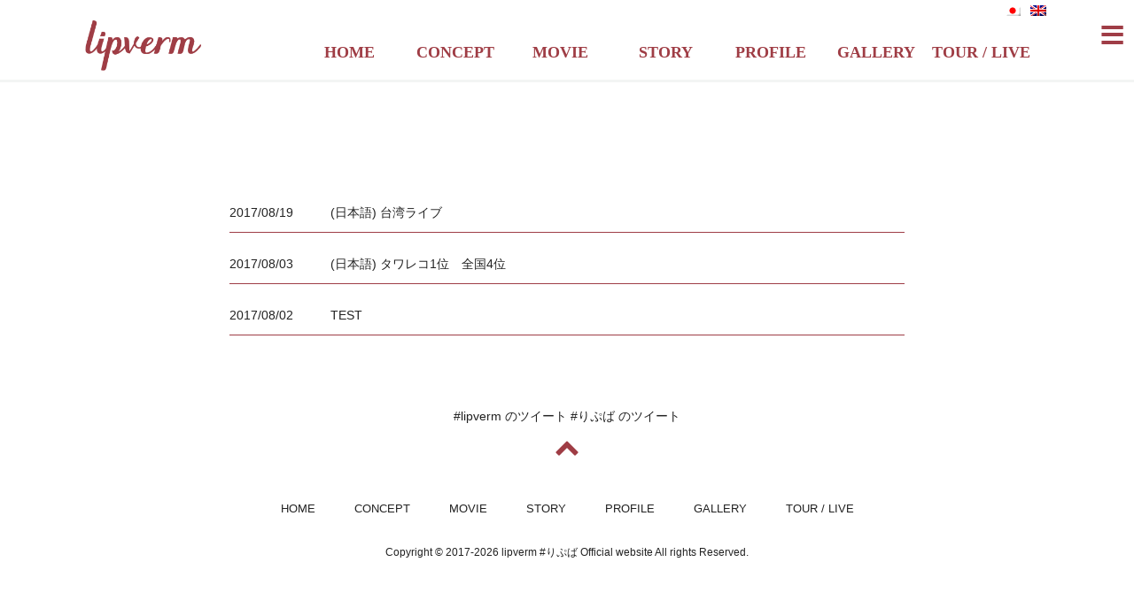

--- FILE ---
content_type: text/html; charset=UTF-8
request_url: https://lipverm.com/en/category/live/
body_size: 40436
content:
<!DOCTYPE html>
<html dir="ltr" lang="en-US">
<head>
<meta charset="UTF-8">
<meta name="viewport" content="width=device-width, user-scalable=yes, maximum-scale=1.0, minimum-scale=1.0">

  
  <title>| lipverm #りぷば Official website</title>

		<!-- All in One SEO 4.9.1.1 - aioseo.com -->
	<meta name="robots" content="max-snippet:-1, max-image-preview:large, max-video-preview:-1" />
	<meta name="google-site-verification" content="72_npH2a5FYLt_W85qXsibhRRyPRKX4xG_oMs0GkuZc" />
	<link rel="canonical" href="https://lipverm.com/en/category/live/" />
	<meta name="generator" content="All in One SEO (AIOSEO) 4.9.1.1" />
		<script type="application/ld+json" class="aioseo-schema">
			{"@context":"https:\/\/schema.org","@graph":[{"@type":"BreadcrumbList","@id":"https:\/\/lipverm.com\/en\/category\/live\/#breadcrumblist","itemListElement":[{"@type":"ListItem","@id":"https:\/\/lipverm.com\/en#listItem","position":1,"name":"\u30db\u30fc\u30e0","item":"https:\/\/lipverm.com\/en"},{"@type":"ListItem","@id":"https:\/\/lipverm.com\/en\/category\/live\/#listItem","position":2,"previousItem":{"@type":"ListItem","@id":"https:\/\/lipverm.com\/en#listItem","name":"\u30db\u30fc\u30e0"}}]},{"@type":"CollectionPage","@id":"https:\/\/lipverm.com\/en\/category\/live\/#collectionpage","url":"https:\/\/lipverm.com\/en\/category\/live\/","name":"| lipverm #\u308a\u3077\u3070 Official website","inLanguage":"en-US","isPartOf":{"@id":"https:\/\/lipverm.com\/en\/#website"},"breadcrumb":{"@id":"https:\/\/lipverm.com\/en\/category\/live\/#breadcrumblist"}},{"@type":"Organization","@id":"https:\/\/lipverm.com\/en\/#organization","name":"lipverm #\u308a\u3077\u3070 Official website","description":"\u30dc\u30fc\u30ab\u30eb\u300c \u306a\u304a \u300d\u30ae\u30bf\u30fc\u300c \u3061\u3083\u30fc\u3061\u3083\u3093 \u300d\u304b\u3089\u306a\u308b\u30ac\u30fc\u30eb\u30ba\u30e6\u30cb\u30c3\u30c8\u3002 \u5973\u5b50\u4e2d\u9ad8\u751f\u306e\u300c \u306a\u308a\u305f\u3044\uff01\u300d\u3092\u76ee\u6307\u3057\u3001\u6771\u4eac\u90fd\u5185\u3092\u4e2d\u5fc3\u306b\u97f3\u697d\u6d3b\u52d5\u4e2dJust another WordPress site","url":"https:\/\/lipverm.com\/en\/"},{"@type":"WebSite","@id":"https:\/\/lipverm.com\/en\/#website","url":"https:\/\/lipverm.com\/en\/","name":"lipverm #\u308a\u3077\u3070 Official websitelipverm","description":"\u30dc\u30fc\u30ab\u30eb\u300c \u306a\u304a \u300d\u30ae\u30bf\u30fc\u300c \u3061\u3083\u30fc\u3061\u3083\u3093 \u300d\u304b\u3089\u306a\u308b\u30ac\u30fc\u30eb\u30ba\u30e6\u30cb\u30c3\u30c8\u3002 \u5973\u5b50\u4e2d\u9ad8\u751f\u306e\u300c \u306a\u308a\u305f\u3044\uff01\u300d\u3092\u76ee\u6307\u3057\u3001\u6771\u4eac\u90fd\u5185\u3092\u4e2d\u5fc3\u306b\u97f3\u697d\u6d3b\u52d5\u4e2dJust another WordPress site","inLanguage":"en-US","publisher":{"@id":"https:\/\/lipverm.com\/en\/#organization"}}]}
		</script>
		<!-- All in One SEO -->

<link rel="alternate" type="application/rss+xml" title="lipverm #りぷば Official website &raquo;  Category Feed" href="https://lipverm.com/en/category/live/feed/" />
<style id='wp-img-auto-sizes-contain-inline-css' type='text/css'>
img:is([sizes=auto i],[sizes^="auto," i]){contain-intrinsic-size:3000px 1500px}
/*# sourceURL=wp-img-auto-sizes-contain-inline-css */
</style>
<style id='wp-emoji-styles-inline-css' type='text/css'>

	img.wp-smiley, img.emoji {
		display: inline !important;
		border: none !important;
		box-shadow: none !important;
		height: 1em !important;
		width: 1em !important;
		margin: 0 0.07em !important;
		vertical-align: -0.1em !important;
		background: none !important;
		padding: 0 !important;
	}
/*# sourceURL=wp-emoji-styles-inline-css */
</style>
<style id='wp-block-library-inline-css' type='text/css'>
:root{--wp-block-synced-color:#7a00df;--wp-block-synced-color--rgb:122,0,223;--wp-bound-block-color:var(--wp-block-synced-color);--wp-editor-canvas-background:#ddd;--wp-admin-theme-color:#007cba;--wp-admin-theme-color--rgb:0,124,186;--wp-admin-theme-color-darker-10:#006ba1;--wp-admin-theme-color-darker-10--rgb:0,107,160.5;--wp-admin-theme-color-darker-20:#005a87;--wp-admin-theme-color-darker-20--rgb:0,90,135;--wp-admin-border-width-focus:2px}@media (min-resolution:192dpi){:root{--wp-admin-border-width-focus:1.5px}}.wp-element-button{cursor:pointer}:root .has-very-light-gray-background-color{background-color:#eee}:root .has-very-dark-gray-background-color{background-color:#313131}:root .has-very-light-gray-color{color:#eee}:root .has-very-dark-gray-color{color:#313131}:root .has-vivid-green-cyan-to-vivid-cyan-blue-gradient-background{background:linear-gradient(135deg,#00d084,#0693e3)}:root .has-purple-crush-gradient-background{background:linear-gradient(135deg,#34e2e4,#4721fb 50%,#ab1dfe)}:root .has-hazy-dawn-gradient-background{background:linear-gradient(135deg,#faaca8,#dad0ec)}:root .has-subdued-olive-gradient-background{background:linear-gradient(135deg,#fafae1,#67a671)}:root .has-atomic-cream-gradient-background{background:linear-gradient(135deg,#fdd79a,#004a59)}:root .has-nightshade-gradient-background{background:linear-gradient(135deg,#330968,#31cdcf)}:root .has-midnight-gradient-background{background:linear-gradient(135deg,#020381,#2874fc)}:root{--wp--preset--font-size--normal:16px;--wp--preset--font-size--huge:42px}.has-regular-font-size{font-size:1em}.has-larger-font-size{font-size:2.625em}.has-normal-font-size{font-size:var(--wp--preset--font-size--normal)}.has-huge-font-size{font-size:var(--wp--preset--font-size--huge)}.has-text-align-center{text-align:center}.has-text-align-left{text-align:left}.has-text-align-right{text-align:right}.has-fit-text{white-space:nowrap!important}#end-resizable-editor-section{display:none}.aligncenter{clear:both}.items-justified-left{justify-content:flex-start}.items-justified-center{justify-content:center}.items-justified-right{justify-content:flex-end}.items-justified-space-between{justify-content:space-between}.screen-reader-text{border:0;clip-path:inset(50%);height:1px;margin:-1px;overflow:hidden;padding:0;position:absolute;width:1px;word-wrap:normal!important}.screen-reader-text:focus{background-color:#ddd;clip-path:none;color:#444;display:block;font-size:1em;height:auto;left:5px;line-height:normal;padding:15px 23px 14px;text-decoration:none;top:5px;width:auto;z-index:100000}html :where(.has-border-color){border-style:solid}html :where([style*=border-top-color]){border-top-style:solid}html :where([style*=border-right-color]){border-right-style:solid}html :where([style*=border-bottom-color]){border-bottom-style:solid}html :where([style*=border-left-color]){border-left-style:solid}html :where([style*=border-width]){border-style:solid}html :where([style*=border-top-width]){border-top-style:solid}html :where([style*=border-right-width]){border-right-style:solid}html :where([style*=border-bottom-width]){border-bottom-style:solid}html :where([style*=border-left-width]){border-left-style:solid}html :where(img[class*=wp-image-]){height:auto;max-width:100%}:where(figure){margin:0 0 1em}html :where(.is-position-sticky){--wp-admin--admin-bar--position-offset:var(--wp-admin--admin-bar--height,0px)}@media screen and (max-width:600px){html :where(.is-position-sticky){--wp-admin--admin-bar--position-offset:0px}}

/*# sourceURL=wp-block-library-inline-css */
</style><style id='global-styles-inline-css' type='text/css'>
:root{--wp--preset--aspect-ratio--square: 1;--wp--preset--aspect-ratio--4-3: 4/3;--wp--preset--aspect-ratio--3-4: 3/4;--wp--preset--aspect-ratio--3-2: 3/2;--wp--preset--aspect-ratio--2-3: 2/3;--wp--preset--aspect-ratio--16-9: 16/9;--wp--preset--aspect-ratio--9-16: 9/16;--wp--preset--color--black: #000000;--wp--preset--color--cyan-bluish-gray: #abb8c3;--wp--preset--color--white: #ffffff;--wp--preset--color--pale-pink: #f78da7;--wp--preset--color--vivid-red: #cf2e2e;--wp--preset--color--luminous-vivid-orange: #ff6900;--wp--preset--color--luminous-vivid-amber: #fcb900;--wp--preset--color--light-green-cyan: #7bdcb5;--wp--preset--color--vivid-green-cyan: #00d084;--wp--preset--color--pale-cyan-blue: #8ed1fc;--wp--preset--color--vivid-cyan-blue: #0693e3;--wp--preset--color--vivid-purple: #9b51e0;--wp--preset--gradient--vivid-cyan-blue-to-vivid-purple: linear-gradient(135deg,rgb(6,147,227) 0%,rgb(155,81,224) 100%);--wp--preset--gradient--light-green-cyan-to-vivid-green-cyan: linear-gradient(135deg,rgb(122,220,180) 0%,rgb(0,208,130) 100%);--wp--preset--gradient--luminous-vivid-amber-to-luminous-vivid-orange: linear-gradient(135deg,rgb(252,185,0) 0%,rgb(255,105,0) 100%);--wp--preset--gradient--luminous-vivid-orange-to-vivid-red: linear-gradient(135deg,rgb(255,105,0) 0%,rgb(207,46,46) 100%);--wp--preset--gradient--very-light-gray-to-cyan-bluish-gray: linear-gradient(135deg,rgb(238,238,238) 0%,rgb(169,184,195) 100%);--wp--preset--gradient--cool-to-warm-spectrum: linear-gradient(135deg,rgb(74,234,220) 0%,rgb(151,120,209) 20%,rgb(207,42,186) 40%,rgb(238,44,130) 60%,rgb(251,105,98) 80%,rgb(254,248,76) 100%);--wp--preset--gradient--blush-light-purple: linear-gradient(135deg,rgb(255,206,236) 0%,rgb(152,150,240) 100%);--wp--preset--gradient--blush-bordeaux: linear-gradient(135deg,rgb(254,205,165) 0%,rgb(254,45,45) 50%,rgb(107,0,62) 100%);--wp--preset--gradient--luminous-dusk: linear-gradient(135deg,rgb(255,203,112) 0%,rgb(199,81,192) 50%,rgb(65,88,208) 100%);--wp--preset--gradient--pale-ocean: linear-gradient(135deg,rgb(255,245,203) 0%,rgb(182,227,212) 50%,rgb(51,167,181) 100%);--wp--preset--gradient--electric-grass: linear-gradient(135deg,rgb(202,248,128) 0%,rgb(113,206,126) 100%);--wp--preset--gradient--midnight: linear-gradient(135deg,rgb(2,3,129) 0%,rgb(40,116,252) 100%);--wp--preset--font-size--small: 13px;--wp--preset--font-size--medium: 20px;--wp--preset--font-size--large: 36px;--wp--preset--font-size--x-large: 42px;--wp--preset--spacing--20: 0.44rem;--wp--preset--spacing--30: 0.67rem;--wp--preset--spacing--40: 1rem;--wp--preset--spacing--50: 1.5rem;--wp--preset--spacing--60: 2.25rem;--wp--preset--spacing--70: 3.38rem;--wp--preset--spacing--80: 5.06rem;--wp--preset--shadow--natural: 6px 6px 9px rgba(0, 0, 0, 0.2);--wp--preset--shadow--deep: 12px 12px 50px rgba(0, 0, 0, 0.4);--wp--preset--shadow--sharp: 6px 6px 0px rgba(0, 0, 0, 0.2);--wp--preset--shadow--outlined: 6px 6px 0px -3px rgb(255, 255, 255), 6px 6px rgb(0, 0, 0);--wp--preset--shadow--crisp: 6px 6px 0px rgb(0, 0, 0);}:where(.is-layout-flex){gap: 0.5em;}:where(.is-layout-grid){gap: 0.5em;}body .is-layout-flex{display: flex;}.is-layout-flex{flex-wrap: wrap;align-items: center;}.is-layout-flex > :is(*, div){margin: 0;}body .is-layout-grid{display: grid;}.is-layout-grid > :is(*, div){margin: 0;}:where(.wp-block-columns.is-layout-flex){gap: 2em;}:where(.wp-block-columns.is-layout-grid){gap: 2em;}:where(.wp-block-post-template.is-layout-flex){gap: 1.25em;}:where(.wp-block-post-template.is-layout-grid){gap: 1.25em;}.has-black-color{color: var(--wp--preset--color--black) !important;}.has-cyan-bluish-gray-color{color: var(--wp--preset--color--cyan-bluish-gray) !important;}.has-white-color{color: var(--wp--preset--color--white) !important;}.has-pale-pink-color{color: var(--wp--preset--color--pale-pink) !important;}.has-vivid-red-color{color: var(--wp--preset--color--vivid-red) !important;}.has-luminous-vivid-orange-color{color: var(--wp--preset--color--luminous-vivid-orange) !important;}.has-luminous-vivid-amber-color{color: var(--wp--preset--color--luminous-vivid-amber) !important;}.has-light-green-cyan-color{color: var(--wp--preset--color--light-green-cyan) !important;}.has-vivid-green-cyan-color{color: var(--wp--preset--color--vivid-green-cyan) !important;}.has-pale-cyan-blue-color{color: var(--wp--preset--color--pale-cyan-blue) !important;}.has-vivid-cyan-blue-color{color: var(--wp--preset--color--vivid-cyan-blue) !important;}.has-vivid-purple-color{color: var(--wp--preset--color--vivid-purple) !important;}.has-black-background-color{background-color: var(--wp--preset--color--black) !important;}.has-cyan-bluish-gray-background-color{background-color: var(--wp--preset--color--cyan-bluish-gray) !important;}.has-white-background-color{background-color: var(--wp--preset--color--white) !important;}.has-pale-pink-background-color{background-color: var(--wp--preset--color--pale-pink) !important;}.has-vivid-red-background-color{background-color: var(--wp--preset--color--vivid-red) !important;}.has-luminous-vivid-orange-background-color{background-color: var(--wp--preset--color--luminous-vivid-orange) !important;}.has-luminous-vivid-amber-background-color{background-color: var(--wp--preset--color--luminous-vivid-amber) !important;}.has-light-green-cyan-background-color{background-color: var(--wp--preset--color--light-green-cyan) !important;}.has-vivid-green-cyan-background-color{background-color: var(--wp--preset--color--vivid-green-cyan) !important;}.has-pale-cyan-blue-background-color{background-color: var(--wp--preset--color--pale-cyan-blue) !important;}.has-vivid-cyan-blue-background-color{background-color: var(--wp--preset--color--vivid-cyan-blue) !important;}.has-vivid-purple-background-color{background-color: var(--wp--preset--color--vivid-purple) !important;}.has-black-border-color{border-color: var(--wp--preset--color--black) !important;}.has-cyan-bluish-gray-border-color{border-color: var(--wp--preset--color--cyan-bluish-gray) !important;}.has-white-border-color{border-color: var(--wp--preset--color--white) !important;}.has-pale-pink-border-color{border-color: var(--wp--preset--color--pale-pink) !important;}.has-vivid-red-border-color{border-color: var(--wp--preset--color--vivid-red) !important;}.has-luminous-vivid-orange-border-color{border-color: var(--wp--preset--color--luminous-vivid-orange) !important;}.has-luminous-vivid-amber-border-color{border-color: var(--wp--preset--color--luminous-vivid-amber) !important;}.has-light-green-cyan-border-color{border-color: var(--wp--preset--color--light-green-cyan) !important;}.has-vivid-green-cyan-border-color{border-color: var(--wp--preset--color--vivid-green-cyan) !important;}.has-pale-cyan-blue-border-color{border-color: var(--wp--preset--color--pale-cyan-blue) !important;}.has-vivid-cyan-blue-border-color{border-color: var(--wp--preset--color--vivid-cyan-blue) !important;}.has-vivid-purple-border-color{border-color: var(--wp--preset--color--vivid-purple) !important;}.has-vivid-cyan-blue-to-vivid-purple-gradient-background{background: var(--wp--preset--gradient--vivid-cyan-blue-to-vivid-purple) !important;}.has-light-green-cyan-to-vivid-green-cyan-gradient-background{background: var(--wp--preset--gradient--light-green-cyan-to-vivid-green-cyan) !important;}.has-luminous-vivid-amber-to-luminous-vivid-orange-gradient-background{background: var(--wp--preset--gradient--luminous-vivid-amber-to-luminous-vivid-orange) !important;}.has-luminous-vivid-orange-to-vivid-red-gradient-background{background: var(--wp--preset--gradient--luminous-vivid-orange-to-vivid-red) !important;}.has-very-light-gray-to-cyan-bluish-gray-gradient-background{background: var(--wp--preset--gradient--very-light-gray-to-cyan-bluish-gray) !important;}.has-cool-to-warm-spectrum-gradient-background{background: var(--wp--preset--gradient--cool-to-warm-spectrum) !important;}.has-blush-light-purple-gradient-background{background: var(--wp--preset--gradient--blush-light-purple) !important;}.has-blush-bordeaux-gradient-background{background: var(--wp--preset--gradient--blush-bordeaux) !important;}.has-luminous-dusk-gradient-background{background: var(--wp--preset--gradient--luminous-dusk) !important;}.has-pale-ocean-gradient-background{background: var(--wp--preset--gradient--pale-ocean) !important;}.has-electric-grass-gradient-background{background: var(--wp--preset--gradient--electric-grass) !important;}.has-midnight-gradient-background{background: var(--wp--preset--gradient--midnight) !important;}.has-small-font-size{font-size: var(--wp--preset--font-size--small) !important;}.has-medium-font-size{font-size: var(--wp--preset--font-size--medium) !important;}.has-large-font-size{font-size: var(--wp--preset--font-size--large) !important;}.has-x-large-font-size{font-size: var(--wp--preset--font-size--x-large) !important;}
/*# sourceURL=global-styles-inline-css */
</style>

<style id='classic-theme-styles-inline-css' type='text/css'>
/*! This file is auto-generated */
.wp-block-button__link{color:#fff;background-color:#32373c;border-radius:9999px;box-shadow:none;text-decoration:none;padding:calc(.667em + 2px) calc(1.333em + 2px);font-size:1.125em}.wp-block-file__button{background:#32373c;color:#fff;text-decoration:none}
/*# sourceURL=/wp-includes/css/classic-themes.min.css */
</style>
<script type="text/javascript" src="https://lipverm.com/wp-includes/js/jquery/jquery.min.js?ver=3.7.1" id="jquery-core-js"></script>
<script type="text/javascript" src="https://lipverm.com/wp-includes/js/jquery/jquery-migrate.min.js?ver=3.4.1" id="jquery-migrate-js"></script>
<link rel="https://api.w.org/" href="https://lipverm.com/en/wp-json/" /><link rel="alternate" title="JSON" type="application/json" href="https://lipverm.com/en/wp-json/wp/v2/categories/4" /><link rel="EditURI" type="application/rsd+xml" title="RSD" href="https://lipverm.com/xmlrpc.php?rsd" />
<style type="text/css">
.qtranxs_flag_ja {background-image: url(https://lipverm.com/wp-content/plugins/qtranslate-xt-master/flags/jp.png); background-repeat: no-repeat;}
.qtranxs_flag_en {background-image: url(https://lipverm.com/wp-content/plugins/qtranslate-xt-master/flags/gb.png); background-repeat: no-repeat;}
</style>
<link hreflang="ja" href="https://lipverm.com/ja/category/live/" rel="alternate" />
<link hreflang="en" href="https://lipverm.com/en/category/live/" rel="alternate" />
<link hreflang="x-default" href="https://lipverm.com/category/live/" rel="alternate" />
<meta name="generator" content="qTranslate-XT 3.6.0" />
<link rel="apple-touch-icon" sizes="144x144" href="/wp-content/uploads/fbrfg/apple-touch-icon.png">
<link rel="icon" type="image/png" sizes="32x32" href="/wp-content/uploads/fbrfg/favicon-32x32.png">
<link rel="icon" type="image/png" sizes="16x16" href="/wp-content/uploads/fbrfg/favicon-16x16.png">
<link rel="manifest" href="/wp-content/uploads/fbrfg/site.webmanifest">
<link rel="shortcut icon" href="/wp-content/uploads/fbrfg/favicon.ico">
<meta name="msapplication-TileColor" content="#da532c">
<meta name="msapplication-config" content="/wp-content/uploads/fbrfg/browserconfig.xml">
<meta name="theme-color" content="#ffffff"><link rel="profile" href="https://gmpg.org/xfn/11">
<link rel="stylesheet" type="text/css" media="all" href="https://lipverm.com/wp-content/themes/mps/style.css">
<link rel="pingback" href="https://lipverm.com/xmlrpc.php">
<link href="https://netdna.bootstrapcdn.com/font-awesome/4.1.0/css/font-awesome.min.css" rel="stylesheet">
<link rel="stylesheet" href="https://lipverm.com/wp-content/themes/mps/css/hover-min.css">
<link rel="stylesheet" href="https://lipverm.com/wp-content/themes/mps/css/jquery.bxslider.css">
<link rel="stylesheet" href="https://lipverm.com/wp-content/themes/mps/lightbox-js/css/lightbox.css">
<!--[if lt IE 9]>
<script src="https://lipverm.com/wp-content/themes/mps/js/html5.js"></script>
<script src="https://lipverm.com/wp-content/themes/mps/js/css3-mediaqueries.js"></script>
<![endif]-->

<!-- Google tag (gtag.js) -->
<script async src="https://www.googletagmanager.com/gtag/js?id=G-5VRKM5CKR5"></script>
<script>
  window.dataLayer = window.dataLayer || [];
  function gtag(){dataLayer.push(arguments);}
  gtag('js', new Date());

  gtag('config', 'G-5VRKM5CKR5');
</script>

</head>
<body data-rsssl=1>
<!-- ヘッダー -->
	<header id="header" role="banner">
		<div class="registration inner">
			<!-- <p><a href="">無料メンバー登録</a></p> -->
			<!-- 
<ul class="language-chooser language-chooser-text qtranxs_language_chooser" id="qtranslate-chooser">
<li class="lang-ja"><a href="https://lipverm.com/ja/category/live/" hreflang="ja" title="日本語 (ja)" class="qtranxs_text qtranxs_text_ja"><span>日本語</span></a></li>
<li class="lang-en active"><a href="https://lipverm.com/en/category/live/" hreflang="en" title="English (en)" class="qtranxs_text qtranxs_text_en"><span>English</span></a></li>
</ul><div class="qtranxs_widget_end"></div>
			
<ul class="language-chooser language-chooser-both qtranxs_language_chooser" id="qtranslate-chooser">
<li><a href="https://lipverm.com/ja/category/live/" class="qtranxs_flag_ja qtranxs_flag_and_text" title="日本語 (ja)"><span>日本語</span></a></li>
<li class="active"><a href="https://lipverm.com/en/category/live/" class="qtranxs_flag_en qtranxs_flag_and_text" title="English (en)"><span>English</span></a></li>
</ul><div class="qtranxs_widget_end"></div>
 -->
			
<ul class="language-chooser language-chooser-image qtranxs_language_chooser" id="qtranslate-chooser">
<li class="lang-ja"><a href="https://lipverm.com/ja/category/live/" hreflang="ja" title="日本語 (ja)" class="qtranxs_image qtranxs_image_ja"><img src="https://lipverm.com/wp-content/plugins/qtranslate-xt-master/flags/jp.png" alt="日本語 (ja)" /><span style="display:none">日本語</span></a></li>
<li class="lang-en active"><a href="https://lipverm.com/en/category/live/" hreflang="en" title="English (en)" class="qtranxs_image qtranxs_image_en"><img src="https://lipverm.com/wp-content/plugins/qtranslate-xt-master/flags/gb.png" alt="English (en)" /><span style="display:none">English</span></a></li>
</ul><div class="qtranxs_widget_end"></div>
			<!-- 
<ul class="language-chooser language-chooser-dropdown qtranxs_language_chooser" id="qtranslate-chooser">
<li class="lang-ja"><a href="https://lipverm.com/ja/category/live/" hreflang="ja" title="日本語 (ja)"><span>日本語</span></a></li>
<li class="lang-en active"><a href="https://lipverm.com/en/category/live/" hreflang="en" title="English (en)"><span>English</span></a></li>
<script type="text/javascript">
// <![CDATA[
var lc = document.getElementById('qtranslate-chooser');
var s = document.createElement('select');
s.id = 'qtranxs_select_qtranslate-chooser';
lc.parentNode.insertBefore(s,lc);

		var sb = document.getElementById('qtranxs_select_qtranslate-chooser');
		var o = document.createElement('option');
		var l = document.createTextNode('日本語');
		
		o.value = 'https://lipverm.com/ja/category/live/';
		o.appendChild(l);
		sb.appendChild(o);
		
		var sb = document.getElementById('qtranxs_select_qtranslate-chooser');
		var o = document.createElement('option');
		var l = document.createTextNode('English');
		o.selected = 'selected';
		o.value = 'https://lipverm.com/en/category/live/';
		o.appendChild(l);
		sb.appendChild(o);
		s.onchange = function() { document.location.href = this.value;}
lc.style.display='none';
// ]]>
</script>
</ul><div class="qtranxs_widget_end"></div>
 -->

		</div>
	  <div class="flex_box inner">
	      <h1><img src="https://lipverm.com/wp-content/themes/mps/images/logo.png" srcset="https://lipverm.com/wp-content/themes/mps/images/logo@2x.png 2x" alt="lipverm #りぷば Official website" /></h1>
	      <nav id="mainNav">
				<a class="menu" id="menu"><span>MENU</span></a>
			<div class="panel">
				<ul><li id="menu-item-27" class="menu-item menu-item-type-custom menu-item-object-custom menu-item-home menu-item-27"><a href="https://lipverm.com/en/"><span>HOME</span></a></li>
<li id="menu-item-51" class="menu-item menu-item-type-custom menu-item-object-custom menu-item-home menu-item-51"><a href="https://lipverm.com/en/#link_01"><span>CONCEPT</span></a></li>
<li id="menu-item-52" class="menu-item menu-item-type-custom menu-item-object-custom menu-item-home menu-item-52"><a href="https://lipverm.com/en/#link_02"><span>MOVIE</span></a></li>
<li id="menu-item-53" class="menu-item menu-item-type-custom menu-item-object-custom menu-item-home menu-item-53"><a href="https://lipverm.com/en/#link_03"><span>STORY</span></a></li>
<li id="menu-item-54" class="menu-item menu-item-type-custom menu-item-object-custom menu-item-home menu-item-54"><a href="https://lipverm.com/en/#link_04"><span>PROFILE</span></a></li>
<li id="menu-item-55" class="menu-item menu-item-type-custom menu-item-object-custom menu-item-home menu-item-55"><a href="https://lipverm.com/en/#link_05"><span>GALLERY</span></a></li>
<li id="menu-item-56" class="menu-item menu-item-type-custom menu-item-object-custom menu-item-home menu-item-56"><a href="https://lipverm.com/en/#link_06"><span>TOUR / LIVE</span></a></li>
</ul>			</div>
		  </nav>
	  </div>
	</header>
<!-- / ヘッダー -->
<!-- 追尾ナビ -->
	<input id="menu-cb" type="checkbox" value="off">
	<label id="menu-icon" for="menu-cb">≡</label>
	<label id="menu-background" for="menu-cb"></label>
	<div id="ham-menu">
	    <ul>
	        <li><a href="https://lipverm.com/en">HOME</a></li>
	        <li><a href="https://lipverm.com/en/#link_01">CONCEPT</a></li>
	        <li><a href="https://lipverm.com/en/#link_02">MOVIE</a></li>
	        <li><a href="https://lipverm.com/en/#link_03">STORY</a></li>
	        <li><a href="https://lipverm.com/en/#link_04">PROFILE</a></li>
	        <li><a href="https://lipverm.com/en/#link_05">GALLERY</a></li>
	        <li><a href="https://lipverm.com/en/#link_06">TOUR / LIVE</a></li>
	    </ul>
	</div>
<!-- / 追尾ナビ -->

<!-- コンテンツ部分 -->
<div id="archive_wrapper">
	<div class="inner">
		<!-- メインコンテンツ -->
		<div id="content">
			<section>

							<header>
					<h2 class="min center fade-up"></h2>
				</header>
			
			
<ul class="thumb">
		
	<article id="post-84">
	
	<li>
		<p class="dateLabel"><a href="https://lipverm.com/en/%e5%8f%b0%e6%b9%be%e3%83%a9%e3%82%a4%e3%83%96/" rel="bookmark" title="Permanent Link to (日本語) 台湾ライブ"><time datetime="2017-08-19">2017/08/19</time><span>(日本語) 台湾ライブ</span></a>
		</p>
	</li>

	</article>

		
	<article id="post-82">
	
	<li>
		<p class="dateLabel"><a href="https://lipverm.com/en/%e3%82%bf%e3%83%af%e3%83%ac%e3%82%b31%e4%bd%8d/" rel="bookmark" title="Permanent Link to (日本語) タワレコ1位　全国4位"><time datetime="2017-08-03">2017/08/03</time><span>(日本語) タワレコ1位　全国4位</span></a>
		</p>
	</li>

	</article>

		
	<article id="post-80">
	
	<li>
		<p class="dateLabel"><a href="https://lipverm.com/en/%e3%83%a1%e3%82%b8%e3%83%a3%e3%83%bc%e3%83%87%e3%83%93%e3%83%a5%e3%83%bc%e6%97%a5/" rel="bookmark" title="Permanent Link to TEST"><time datetime="2017-08-02">2017/08/02</time><span>TEST</span></a>
		</p>
	</li>

	</article>

		</ul>

			</section>
					</div>
		<!-- /content -->
	</div>
	<!-- /inner -->
</div>
<!-- /wrapper -->

<!-- フッター -->
<footer id="footer">
	<div class="f_top">
		<div class="inner">
			<div class="sns">
			            <a class="twitter-timeline"  href="https://twitter.com/hashtag/lipverm" data-widget-id="955297149939417089">#lipverm のツイート</a>
            <script>!function(d,s,id){var js,fjs=d.getElementsByTagName(s)[0],p=/^http:/.test(d.location)?'http':'https';if(!d.getElementById(id)){js=d.createElement(s);js.id=id;js.src=p+"://platform.twitter.com/widgets.js";fjs.parentNode.insertBefore(js,fjs);}}(document,"script","twitter-wjs");</script>
            <a class="twitter-timeline"  href="https://twitter.com/hashtag/%E3%82%8A%E3%81%B7%E3%81%B0" data-widget-id="954975291666972672">#りぷば のツイート</a>
            <script>!function(d,s,id){var js,fjs=d.getElementsByTagName(s)[0],p=/^http:/.test(d.location)?'http':'https';if(!d.getElementById(id)){js=d.createElement(s);js.id=id;js.src=p+"://platform.twitter.com/widgets.js";fjs.parentNode.insertBefore(js,fjs);}}(document,"script","twitter-wjs");</script>
          
			</div>
			<div class="f_arrow"><a href="#"><i class="fa fa-chevron-up" aria-hidden="true"></i></a></div>
		  <div>
				<!-- フッターナビ -->
				<ul><li id="menu-item-57" class="menu-item menu-item-type-custom menu-item-object-custom menu-item-home menu-item-57"><a href="https://lipverm.com/en/">HOME</a></li>
<li id="menu-item-58" class="menu-item menu-item-type-custom menu-item-object-custom menu-item-home menu-item-58"><a href="https://lipverm.com/en/#link_01">CONCEPT</a></li>
<li id="menu-item-59" class="menu-item menu-item-type-custom menu-item-object-custom menu-item-home menu-item-59"><a href="https://lipverm.com/en/#link_02">MOVIE</a></li>
<li id="menu-item-60" class="menu-item menu-item-type-custom menu-item-object-custom menu-item-home menu-item-60"><a href="https://lipverm.com/en/#link_03">STORY</a></li>
<li id="menu-item-61" class="menu-item menu-item-type-custom menu-item-object-custom menu-item-home menu-item-61"><a href="https://lipverm.com/en/#link_04">PROFILE</a></li>
<li id="menu-item-62" class="menu-item menu-item-type-custom menu-item-object-custom menu-item-home menu-item-62"><a href="https://lipverm.com/en/#link_05">GALLERY</a></li>
<li id="menu-item-63" class="menu-item menu-item-type-custom menu-item-object-custom menu-item-home menu-item-63"><a href="https://lipverm.com/en/#link_06">TOUR / LIVE</a></li>
</ul>				<!-- / フッターナビ -->
				<!-- <ul>
					<li><a href=""><i class="fa fa-twitter" aria-hidden="true"></i></a></li>
					<li>
						<div class="line-it-button" data-lang="ja" data-type="friend" data-lineid="@lineteamjp" style="display: none;"></div>
						<script src="https://d.line-scdn.net/r/web/social-plugin/js/thirdparty/loader.min.js" async="async" defer="defer"></script>
					</li>
				</ul> -->
		  </div>
		</div>
		<!-- / inner -->
	</div>
		<!-- / f_top -->
	<div class="f_bottom">
		<div class="inner">
			<p id="copyright">Copyright &copy; 2017-2026 lipverm #りぷば Official website All rights Reserved.</p>
		</div>
	<!-- / inner -->
	</div>
	<!-- / f_bottom -->
</footer>
<!-- / footer -->
<script src="https://lipverm.com/wp-content/themes/mps/js/jquery1.4.4.min.js"></script>
<!--<script src="https://lipverm.com/wp-content/themes/mps/js/nav.js"></script>-->
<script src="https://lipverm.com/wp-content/themes/mps/js/common.js"></script>
<!-- WordPressのjQueryを読み込ませない -->
<script type="text/javascript" src="https://ajax.googleapis.com/ajax/libs/jquery/1.11.3/jquery.min.js"></script>
<!-- jqueryプラグインコード(wordpress対応以外は下に記述) -->
<script src="//ajax.googleapis.com/ajax/libs/jquery/2.1.3/jquery.min.js" /></script>
<script src="https://lipverm.com/wp-content/themes/mps/lightbox-js/js/lightbox.js"></script>
<script src="https://lipverm.com/wp-content/themes/mps/js/jquery.bxslider.min.js"></script>
<script>
jQuery(document).ready(function($){
$('.bxslider').bxSlider({
  auto: true,
	speed: 1000,
	pause: 5000,
	infiniteLoop: true,
	autoHover: true,
	controls: true,
	minSlides: 1,
	maxSlides: 1,
	slideWidth: 700,
	responsive: true,
	prevText: '',
	nextText: '',
	adaptiveHeight: true,
	slideMargin: 10,
});
});
</script>

<script src="https://lipverm.com/wp-content/themes/mps/js/jquery.fadethis.js"></script>
<script>
$(window).fadeThis();
</script>
<script>

</script>
<script>
$(window).on('load',function(){

	  // fade-up
    $(window).scroll(function (){
      $('.fade-up').each(function(){
        var POS = $(this).offset().top;
        var scroll = $(window).scrollTop();
        var windowHeight = $(window).height();

        if (scroll > POS - windowHeight){
          $(this).css({
                  'opacity':'1',
                  'transform':'translateY(0)',
                  '-webkit-transform':'translateY(0)',
                  '-moz-transform':'translateY(0)',
                  '-ms-transform':'translateY(0)'
          });
        } else {
          $(this).css({
                  'opacity':'0',
                  'transform':'translateY(150px)',
                  '-webkit-transform':'translateY(150px)',
                  '-moz-transform':'translateY(150px)',
                  '-ms-transform':'translateY(150px)'
          });
        }
      });

    //一文字ずつフェードイン・スクロールイベント
	  $('.fadein').each(function(){
		  if(!$(this).hasClass('shows')){
			var POS = $(this).offset().top;
			var scroll = $(window).scrollTop();
			var windowHeight = $(window).height();

			if (scroll > POS - windowHeight + windowHeight/100) {

					$(this).addClass('shows');
					var g_text = this.querySelector('span').innerHTML;//元のテキストをコピー
					var anime_time = 60;//アニメーションの時間を設定
					g_text = g_text.replace(/<br>/g, "");//<br>を取り除き改行タグのみにする
					var text_attr = g_text.split("");//コピーしたテキストを一文字ずつ取り出す
					for(var i = 0; i < text_attr.length; i++){
						$(this).children('span:last').append("<span class='op_none'>" + text_attr[i].replace(/\n/, "<br>") + "</span>");//改行タグを<br>に置き換えながら取り出した文字を<span>で囲う
					}
					var span_length = $(this).children('span:last').children('span').length;//<span>の数を取得
					main_show(this)//thisをmain_showに引き渡す
					var inc = 0;//interval内のインクリメントをセット
					function main_show(el){
						var g_el = el//elをg_elに代入して、main_show関数内のグローバル関数にする
						var interval = setInterval(function(){
							g_el.lastElementChild.querySelectorAll('span')[inc].classList.add("fadeIn");//<span>に対してclassを追加する
							inc++;
							if(inc == span_length){
								clearInterval(interval)//インクリメントの数が<span>の数より大きくなったらintervalをリセット
							}
						}, anime_time);
					}
				}


/*
			var DELAY_SPEED = 100;//文字が流れる速さ
			var FADE_SPEED = 500;//表示のアニメーション時間
*/
/*
				if(!$(this).hasClass('shows')){
					$(this).children('span').css('opacity','1');//行を不透明にする
					var str = $(this).children('span').text();//元のテキストをコピーし
					$(this).children('span').text('');//テキストを消す
					for (var j = 0; j < str.length; j++) {
						$(this).addClass('shows');
						$(this).children('span').append('<span>'+str.substr(j, 1)+'</span>');//1文字ずつ<span>を付けて
						$(this).children('span').children('span:last').delay(DELAY_SPEED * j).animate({opacity:'1'}, FADE_SPEED);//時間差でフェードインさせる
					}
				}
*/
			} else {
/*
				$(this).children('span').css('opacity','0');
				$(this).removeClass('shows');
*/
			}
		});
    });
  });

</script>
<style>
	.fadein span {opacity: 1;}
	span.op_none {opacity: 0;}
	span.fadeIn { animation-name: fadeIn; animation-fill-mode: both; animation-duration: 0.5s;}
	.fadein > span:first-child {display: none;}
	@keyframes fadeIn {
		0% {opacity: 0;}
		100% {opacity: 1;}
	}
</style>
<script src="https://lipverm.com/wp-content/themes/mps/js/jquery.pause.min.js"></script>
<script>
$(function(){
    var setElm = $('.loopSlider'),
    slideSpeed = 5000;
 
    setElm.each(function(){
        var self = $(this),
        selfWidth = self.innerWidth(),
        findUl = self.find('ul'),
        findLi = findUl.find('li'),
        listWidth = findLi.outerWidth(),
        listCount = findLi.length,
        loopWidth = listWidth * listCount;
 
        findUl.wrapAll('<div class="loopSliderWrap" />');
        var selfWrap = self.find('.loopSliderWrap');
 
        if(loopWidth > selfWidth){
            findUl.css({width:loopWidth}).clone().appendTo(selfWrap);
 
            selfWrap.css({width:loopWidth*2});
 
            function loopMove(){
                selfWrap.animate({left:'-' + (loopWidth) + 'px'},slideSpeed*listCount,'linear',function(){
                    selfWrap.css({left:'0'});
                    loopMove();
                });
            };
            loopMove();
 
            setElm.hover(function() {
                selfWrap.pause();
            }, function() {
                selfWrap.resume();
            });
        }
    });
});
</script>

<script>
	var nav01 = document.querySelector('.panel li:nth-of-type(3) a');
	nav01.setAttribute('href', 'javascript:void(0)');

	var nav02 = document.querySelector('#ham-menu li:nth-of-type(3) a');
	nav02.setAttribute('href', 'javascript:void(0)');
</script>

<script type="speculationrules">
{"prefetch":[{"source":"document","where":{"and":[{"href_matches":"/en/*"},{"not":{"href_matches":["/wp-*.php","/wp-admin/*","/wp-content/uploads/*","/wp-content/*","/wp-content/plugins/*","/wp-content/themes/mps/*","/en/*\\?(.+)"]}},{"not":{"selector_matches":"a[rel~=\"nofollow\"]"}},{"not":{"selector_matches":".no-prefetch, .no-prefetch a"}}]},"eagerness":"conservative"}]}
</script>
<script type="module"  src="https://lipverm.com/wp-content/plugins/all-in-one-seo-pack/dist/Lite/assets/table-of-contents.95d0dfce.js?ver=4.9.1.1" id="aioseo/js/src/vue/standalone/blocks/table-of-contents/frontend.js-js"></script>
<script id="wp-emoji-settings" type="application/json">
{"baseUrl":"https://s.w.org/images/core/emoji/17.0.2/72x72/","ext":".png","svgUrl":"https://s.w.org/images/core/emoji/17.0.2/svg/","svgExt":".svg","source":{"concatemoji":"https://lipverm.com/wp-includes/js/wp-emoji-release.min.js?ver=0da650cd15d25f767148d1b298739950"}}
</script>
<script type="module">
/* <![CDATA[ */
/*! This file is auto-generated */
const a=JSON.parse(document.getElementById("wp-emoji-settings").textContent),o=(window._wpemojiSettings=a,"wpEmojiSettingsSupports"),s=["flag","emoji"];function i(e){try{var t={supportTests:e,timestamp:(new Date).valueOf()};sessionStorage.setItem(o,JSON.stringify(t))}catch(e){}}function c(e,t,n){e.clearRect(0,0,e.canvas.width,e.canvas.height),e.fillText(t,0,0);t=new Uint32Array(e.getImageData(0,0,e.canvas.width,e.canvas.height).data);e.clearRect(0,0,e.canvas.width,e.canvas.height),e.fillText(n,0,0);const a=new Uint32Array(e.getImageData(0,0,e.canvas.width,e.canvas.height).data);return t.every((e,t)=>e===a[t])}function p(e,t){e.clearRect(0,0,e.canvas.width,e.canvas.height),e.fillText(t,0,0);var n=e.getImageData(16,16,1,1);for(let e=0;e<n.data.length;e++)if(0!==n.data[e])return!1;return!0}function u(e,t,n,a){switch(t){case"flag":return n(e,"\ud83c\udff3\ufe0f\u200d\u26a7\ufe0f","\ud83c\udff3\ufe0f\u200b\u26a7\ufe0f")?!1:!n(e,"\ud83c\udde8\ud83c\uddf6","\ud83c\udde8\u200b\ud83c\uddf6")&&!n(e,"\ud83c\udff4\udb40\udc67\udb40\udc62\udb40\udc65\udb40\udc6e\udb40\udc67\udb40\udc7f","\ud83c\udff4\u200b\udb40\udc67\u200b\udb40\udc62\u200b\udb40\udc65\u200b\udb40\udc6e\u200b\udb40\udc67\u200b\udb40\udc7f");case"emoji":return!a(e,"\ud83e\u1fac8")}return!1}function f(e,t,n,a){let r;const o=(r="undefined"!=typeof WorkerGlobalScope&&self instanceof WorkerGlobalScope?new OffscreenCanvas(300,150):document.createElement("canvas")).getContext("2d",{willReadFrequently:!0}),s=(o.textBaseline="top",o.font="600 32px Arial",{});return e.forEach(e=>{s[e]=t(o,e,n,a)}),s}function r(e){var t=document.createElement("script");t.src=e,t.defer=!0,document.head.appendChild(t)}a.supports={everything:!0,everythingExceptFlag:!0},new Promise(t=>{let n=function(){try{var e=JSON.parse(sessionStorage.getItem(o));if("object"==typeof e&&"number"==typeof e.timestamp&&(new Date).valueOf()<e.timestamp+604800&&"object"==typeof e.supportTests)return e.supportTests}catch(e){}return null}();if(!n){if("undefined"!=typeof Worker&&"undefined"!=typeof OffscreenCanvas&&"undefined"!=typeof URL&&URL.createObjectURL&&"undefined"!=typeof Blob)try{var e="postMessage("+f.toString()+"("+[JSON.stringify(s),u.toString(),c.toString(),p.toString()].join(",")+"));",a=new Blob([e],{type:"text/javascript"});const r=new Worker(URL.createObjectURL(a),{name:"wpTestEmojiSupports"});return void(r.onmessage=e=>{i(n=e.data),r.terminate(),t(n)})}catch(e){}i(n=f(s,u,c,p))}t(n)}).then(e=>{for(const n in e)a.supports[n]=e[n],a.supports.everything=a.supports.everything&&a.supports[n],"flag"!==n&&(a.supports.everythingExceptFlag=a.supports.everythingExceptFlag&&a.supports[n]);var t;a.supports.everythingExceptFlag=a.supports.everythingExceptFlag&&!a.supports.flag,a.supports.everything||((t=a.source||{}).concatemoji?r(t.concatemoji):t.wpemoji&&t.twemoji&&(r(t.twemoji),r(t.wpemoji)))});
//# sourceURL=https://lipverm.com/wp-includes/js/wp-emoji-loader.min.js
/* ]]> */
</script>
</body>
</html>


--- FILE ---
content_type: text/css
request_url: https://lipverm.com/wp-content/themes/mps/style.css
body_size: 24734
content:
@charset "utf-8";
@import url("add.css");


/* =Reset default browser CSS.
Based on work by Eric Meyer: http://meyerweb.com/eric/tools/css/reset/index.html
-------------------------------------------------------------- */
html, body, div, span, applet, object, iframe, h1, h2, h3, h4, h5, h6, p, blockquote, pre, a, abbr, acronym, address, big, cite, code, del, dfn, em, font, ins, kbd, q, s, samp, small, strike, strong, sub, sup, tt, var, dl, dt, dd, ol, ul, li, fieldset, form, label, legend, table, caption, tbody, tfoot, thead, tr, th, td {border: 0;font-family: inherit;font-size: 100%;font-style: inherit;font-weight: inherit;margin: 0;outline: 0;padding: 0;vertical-align: baseline;}
:focus {outline: 0;}

ol, ul {list-style: none;}
table {border-collapse: separate;border-spacing: 0;}
caption, th, td {font-weight: normal;text-align: left;}
blockquote:before, blockquote:after,q:before, q:after {content: "";}
blockquote, q {quotes: "" "";}
a img {border: 0;}
article, aside, details, figcaption, figure, footer, header, hgroup, menu, nav, section {display: block;}

body{
font-family: "メイリオ", Meiryo, "ヒラギノ角ゴ Pro W3", "Hiragino Kaku Gothic Pro", sans-serif;
font-size: 87.5%;
line-height: 1.7;
color:#222;
}

p {
  margin-bottom: 1em;
}

.pc {
  display: block;
}
.sp {
  display: none;
}

/* リンク設定
------------------------------------------------------------*/
a{
margin:0;
padding:0;
text-decoration:none;
outline:0;
vertical-align:baseline;
background:transparent;
font-size:100%;
color:#222;
}

a:hover, a:active{
-webkit-transition:opacity 1s;-moz-transition:opacity 1s;-o-transition:opacity 1s;
outline: none;
color:#222;
}


/**** Clearfix ****/
.nav .panel:before,nav .panel:after, nav#mainNav:before,nav#mainNav:after, .newsTitle:before,.newsTitle:after{content: ""; display: table;}
nav .panel:after,nav#mainNav:after,.newsTitle:after{clear: both;}
nav .panel,nav#mainNav,.newsTitle{zoom: 1;}


/* フォーム
------------------------------------------------------------*/
input[type="text"],input[type="email"], textarea{
vertical-align:middle;
max-width:90%;
font-size: 100%;
line-height:30px;
height:30px;
padding:1px 5px;
border:1px solid #d4d4d7;
border-radius:3px;
-webkit-border-radius:3px;
-moz-border-radius:3px;
color:#555;
background:#fcfcfc;
}

textarea{
height:auto;
line-height:1.5;
}

input[type="submit"],input[type="reset"],input[type="button"]{
padding:10px 50px;
background: #4f4d4d;
border:0;
color:#fff;
}

input[type="submit"]:hover,input[type="reset"]:hover,input[type="button"]:hover{
background: #808080;
cursor:pointer;
}

*:first-child+html input[type="submit"]{padding:3px;}


/* レイアウト
------------------------------------------------------------*/
.inner{
margin:0 auto;
width:85%;
}

#header{
  overflow:hidden;
  padding-bottom: 10px;
  border-bottom: 3px solid #f3f5f4;
}

#wrapper {
}

#content{
width:100%;
box-sizing:border-box;
}

#sidebar{
float:right;
width:250px;
padding-bottom: 15px;
}

#footer{
clear:both;
padding: 2em 0;
/*border-top: 3px solid #f3f5f4;*/
}


/* ヘッダー
*****************************************************/

/* 登録・言語
----------------------------------*/
div.registration {
  text-align: right;
}
div.registration p,
div.registration ul,
div.registration ul li {
  display: inline-block;
}
div.registration p {
  margin:0 0.5em;
}
div.registration ul li {
  margin:0 0.25em;
}
div.registration p a {
  background:#dbdbdb;
  padding: 0.5em 1em;
}
div.registration p a:hover {
  background: #9F3D45;
  color: #fff;
  transition: background-color 1s, border-radius 2s;
}

/* ロゴ
----------------------------------*/
#header h1 img{
width: 60%;
height: auto;
}
#header .flex_box h1 {
  width: 20%;
}
#header .flex_box nav {
  width: 78%;
}

/* 追尾ナビ
----------------------------------*/
#ham-menu {
    background-color: #fff; /*メニュー背景色*/
    box-sizing: border-box;
    height: 100%;
    padding: 10px 40px; /*メニュー内左右上下余白*/
    position: fixed;
    right: -300px; /*メニュー横幅 width と合わせる*/
    top: 0;
    transition: transform 0.3s linear 0s; /*0.3s はアニメーションにかかる時間*/
    width: 300px; /*メニュー横幅*/
    z-index: 1000;
}

#menu-background {
    background-color: #333; /*黒背景*/
    display: block;
    height: 100%;
    opacity: 0;
    position: fixed;
    right: 0;
    top: 0;
    transition: all 0.3s linear 0s; /*0.3s はアニメーションにかかる時間*/
    width: 100%;
    z-index: -1;
}

#menu-icon {
    color: #9f3d46; /*アイコン（フォント）色*/
    cursor: pointer;
    display: block;
    font-size: 50px; /*アイコン（フォント）サイズ*/
    height: 50px; /*アイコン縦高さ*/
    line-height: 50px; /*縦位置中央化*/
    position: fixed;
    right: 0;
    text-align: center;
    top: 2%;
    width: 50px; /*アイコン横幅*/
    transition: all 0.3s linear 0s; /*0.3s はアニメーションにかかる時間*/
    z-index: 1000;
}

#menu-cb {
    display: none; /*チェックボックス本体は消しておく*/
}

#menu-cb:checked ~ #ham-menu,
#menu-cb:checked ~ #menu-icon {
    transform: translate(-300px); /*メニュー本体横幅 width と合わせる*/
}

#menu-cb:checked ~ #menu-background {
    opacity: 0.5;
    z-index: 999;
}

/* トップページ　スライド画像
----------------------------------*/
#movie video {
  width: 100%;
  height: auto;
}
.videoBg {
  top: 0;
  left: 0;
}
.videoBg img {
  width: 100%;
  height: auto;
}
.catch {
  bottom: 15%;
  left: 0;
  right: 0;
  margin: auto;
  width: 100%;
  text-align: center;
}
.catch p {
  font-size: 2.4rem;
  color: #fff;
}
.cdrelease {
  bottom: 2%;
  right: 3%;
  width: 15%;
}
.cdrelease dl dt img {
  width: 100%;
  height: auto;
}
.cdrelease dl dd {
  color: #FF3B4B;
  text-align: center;
  margin-top: 0.25em;
  font-size: 1rem;
  font-weight: bold;
  font-family: serif;
}
.lipverm {
  bottom: 7%;
  left: 0;
  right: 0;
  margin: auto;
  width: 100%;
  text-align: center;
}
.lipverm p a {
  border: 1px solid #fff;
  width: 15%;
  margin: 0 auto;
  font-size: 1.2rem;
  color: #fff;
  padding: 0.5em 4em;
  transition: .1s;
}
.lipverm p a:hover {
  border: 1px solid #9F3D45;
  background: #9F3D45;
  color: #fff;
  transition: background-color 1s, border-radius 2s;
}


/* CONCEPT
*****************************************************/
.concept {
  background: url(images/conceptbg.png)no-repeat;
  background-position: center center;
  background-size: cover;
  margin-top: -0.5em;
}
.concept .inner {
  padding-top: 2em;
}
.concept div div img {
  width: 80%;
}
.concept h2 {
  margin: 2em auto;
}
.concept h3 {
  font-size: 2rem;
  margin-bottom: 1em;
}


/* MOVIE
*****************************************************/
.movieArea {
  background: #222222;
  padding: 5em 0;
}
.movieArea h2 {
  color: #fff;
}
.youtubes {
  margin:3em auto;
  text-align: center;
}
.youtubes div {
  display: inline-block;
  margin: 0;
}
.youtubes iframe {
  width: 350px !important;
  height: 197px !important;
}


/* タイポグラフィ
*****************************************************/
h2.title{
clear:both;
margin:30px 0 20px;
padding:10px 0 10px 10px;
font-size:130%;
background: #8c8c8c;
color: #252525;}

h2.first{margin-top:0;}

ul.thumb {
  margin-bottom: 30px;
}

ul.thumb li {
  padding: 10px 0;
  border-bottom: 1px solid #333333;
}

.post p{padding-bottom:10px;}

.post ol li{list-style:decimal;}

.post h1{
margin:20px 0;
padding:5px 0;
font-size:150%;
color: #252525;
border-bottom:3px solid #3c2f13;
}

.post h2{
margin:10px 0;
padding-bottom:2px;
font-size:130%;
font-weight:bold;
color: #252525;
border-bottom:2px solid #3c2f13;
}

.post h3{
margin:10px 0;
font-size:120%;
font-weight:normal;
color:#2e2c2c;
border-bottom:1px solid #3c2f13;
}

.post table{
border: 1px #2e2c2c solid;
border-collapse: collapse;
border-spacing: 0;
margin:10px 0 20px;
}

.post table th{
padding:7px 10px 7px 5px;
border: #2e2c2c solid;
border-width: 0 0 1px 1px;
font-weight:bold;
color:#fff;
background:#4f4d4d;
}

.post table td{
padding:7px 5px;
border: 1px #2e2c2c solid;
border-width: 0 0 1px 1px;
background:#fff;
}

.post dt{font-weight:bold;}

.post dd{padding-bottom:10px;}

.post img{max-width:100%;height:auto;}

img.aligncenter {
display: block;
margin:5px auto;
}

img.alignright, img.alignleft{
padding:4px;
margin:0 0 2px 7px;
display:inline;
}

img.alignleft{margin: 0 7px 2px 0;}

.alignright{float:right;}
.alignleft{float: left;}



/* サイドバー　ウィジェット
*****************************************************/


/* 更新情報
-------------*/

.news p{
clear:both;
padding-bottom:2px;
border-bottom: 1px solid #bab48d;
}

.news p a{
display:block;
padding:5px 0;
color:#252525;
}

.news span{padding-left:10px;}

.news a:hover span{color:#927a49;}



/* フッター
*****************************************************/
#footerLogo{
width:250px;
margin: 0 auto;
padding-top: 15px;
}

#footerLogo img{
display: block;
max-width:250px;
height:auto;
margin: 0 auto;
}

#footer .f_top {
  padding:10px 0;
  background: #fff;
}

#footer .f_bottom {
  padding: 10px 0;
  background: #fff;
}

#footer ul{
  width: 100%;
font-size:95%;
margin: 0 auto;
}

#footer ul ul{padding-bottom:0;width:auto;}

#footer ul li{
display:inline-block;
vertical-align:text-top;
text-align:left;
padding:3px 20px;
}

#footer ul li a{
display:block;
overflow:hidden;
}

#footer ul li a:hover {
  color: #9f454c;
  text-decoration: underline;
}

*:first-child+html #footer ul li{display:inline;}
*:first-child+html #footer ul ul,*:first-child+html #footer ul li li a,*:first-child+html #footer ul li li{display:none;}

#copyright{
clear:both;
padding:5px;
text-align:center;
font-style:normal;
font-size:85%;
zoom:1;
}


/* page navigation
------------------------------------------------------------*/
.pagenav{
clear:both;
width: 100%;
height: 30px;
margin: 5px 0 20px;
}

.prev{float:left}

.next{float:right;}

#pageLinks{
clear:both;
color:#4f4d4d;
text-align:center;
}


/* トップページ 最新記事3件 + お勧め商品
------------------------------------------------------------*/
.thumbWrap{
width:645px;
margin-right:-20px;
}

.thumbWrap li{
float:left;
width: 195px;
margin:0 20px 0 0;
padding:2px 0 40px;
background:none;
}


/* 最新記事リンク */
ul.thumb h3{
margin-top:10px;
padding:1px;
font-weight:normal;
font-size:100%;
text-align:center;
background:#fff;
border:1px solid #bcbcbc;
}

ul.thumb h3 span{
display:block;
padding:2px 3px;
background:#dedabc;
}

ul.thumb h3:hover{background:#f1efe4;}

ul.thumb h3:hover span{background:#e3dfc4;}

/*flex_box*/
div.flex_box, .flex_box {
	overflow: hidden;
	display: -webkit-flex;
	display: -moz-flex;
	display: -ms-flexbox;
	display: flex;
	-ms-flex-pack:justify;
	-webkit-justify-content: space-between;
    justify-content: space-between;
	-ms-flex-wrap: wrap;
	-webkit-flex-wrap: wrap;
	flex-wrap: wrap;
}
div.flex_box > div, .flex_box > div {width: 48%;}
div.flex_box > div.thcal, .flex_box > div.thcal {width: 33%;}
div.flex_box > div.focal, .flex_box > div.focal {width: 25%;}


/* 調整 */
img { vertical-align: middle; max-width: 100%; height: auto;}
strong { font-weight: bold;}
a:hover img { opacity: 0.8;}
.contactInfo { float: right;}
ul.c_banner {overflow: hidden;}
ul.c_banner li {float: left;}
ul.c_banner li:first-child {margin-right: 20px;}
ul.s_banner li {margin-bottom: 20px;}

/*!追加*/
.fade-up {
  transition: opacity 0.7s;
  -moz-transition: opacity 0.7s;
  -webkit-transition: opacity 0.7s;
  -o-transition: opacity 0.7s;
  transition: transform 0.7s;
  -moz-transition: transform 0.7s;
  -webkit-transition: transform 0.7s;
  -o-transition: transform 0.7s;
  margin-bottom: 0;
}

/* ------------------------------
   loopSlider
------------------------------ */
.loopSliderWrap {
  top: 0;
  left: 0;
  height: 534px;
  overflow: hidden;
  position: absolute;
}

.loopSlider {
  margin: 0 auto;
  width: 100%;
  height: 534px;
  text-align: left;
  position: relative;
  overflow: hidden;
}

.loopSlider ul {
  height: 534px;
  float: left;
  overflow: hidden;
}
.loopSlider ul {
  margin-right: -5%;
}

.loopSlider ul li {
  float: left;
  display: inline;
  overflow: hidden;
}
.loopSlider ul li:nth-child(1) {
  width: 712px;
  height: 534px;
}
.loopSlider ul li:nth-child(2) {
  width: 513px;
  height: 534px;
}
.loopSlider ul li:nth-child(3) {
  width: 534px;
  height: 534px;
}
.loopSlider ul li:nth-child(4) {
  width: 801px;
  height: 534px;
}

/* ------------------------------
   CLEARFIX ELEMENTS
------------------------------ */
.loopSliderWrap:after {
  content: "";
  display: none;
  clear: none;
}




/*common*/
.center {text-align: center;}
.t_right {text-align: right; align-self: flex-end;}
.rel {position: relative;}
.ab {position: absolute;}
.bold {font-weight: bold;}
.min {font-family: "Merriweather", serif;}
h2 {
  font-size: 2.4rem;
}
.more {
  text-align: center;
}
.more p a {
  border: 1px solid #fff;
  width: 15%;
  margin: 0 auto;
  font-size: 1.2rem;
  color: #fff;
  padding: 0.5em 4em;
  transition: .1s;
}
.more p a:hover {
  border: 1px solid #9F3D45;
  background: #9F3D45;
  color: #fff;
  transition: background-color 1s, border-radius 2s;
}



/* メインメニュー PC用
------------------------------------------------------------*/
@media only screen and (min-width: 1025px){
  nav#mainNav{
  clear:both;
  position:relative;
  z-index:200;
  }

  .panel ul{
    text-align: center;
  }

  .panel ul li{
  float: left;
  position: relative;
  width: 14%;
  height:auto;
  font-size: 1.1rem;
  }

  .panel ul li a{
  display: block;
  text-align: center;
  color:#9F3D45;
  font-family: "Merriweather", serif;
  }

  nav div.panel{
  display:block !important;
  float:left;
  width: 100%;
  position: absolute;
  bottom: 10%;
  }

  a#menu{display:none;}

  /* 親メニュー */
  .panel ul li.current-menu-item a, .panel ul li a, .panel ul li a:active, .panel ul li.current-menu-parent a{
  font-weight: bold;
  color: #9f3d45;
  text-decoration: none;
  display: inline-block;
  transition: .3s;
  }

  .panel ul li.current-menu-item a:hover, .panel ul li a:hover, .panel ul li a:active, .panel ul li.current-menu-parent a:hover {
  color: #9f3d45;
  transform: rotate(10deg);
  }

  .panel ul ul{width:160px;}

  .panel ul li ul{display: none;}

  .panel ul li li{
  float: none;
  height:40px;
  line-height:40px;
  width:160px;
  padding:0;
  }

  .panel ul li:hover ul{
  display: block;
  position: absolute;
  top:40px;
  left:-7px;
  z-index:500;
  }

  .panel ul li li a{
  width:100%;
  height:40px;
  padding:0;
  line-height:40px;
  font-size:95%;
  text-align:left;
  }

  .panel ul li li a span{padding:0 10px;}

  .panel ul li li a:hover,.panel ul li li.current-menu-item a{color:#fff;}

  .panel ul li:hover ul li{
  margin:0;
  background: #2d2c2d;
  border-bottom:1px dotted #4f4d4d;
  }

  .panel ul li:hover ul li:last-child{
  border:0;
  border-radius:0 0 6px 6px;
  }
}

/* 1250px以下から 1カラム表示
------------------------------------------------------------*/
@media only screen and (max-width:1250px) {

  #header .flex_box nav {
    width: 100%;
  }

  nav div.panel {
    position: static;
  }

  div.movieArea .youtubes iframe {
    width: 280px !important;
    height: 158px !important;
  }

  div.storyArea div.rt_img01 {
    height: 450px;
  }

  div.storyArea div.rt_img02 {
    height: 450px;
  }

  div.profileArea div.flex_box div.char_text {
    padding-top: 1.5em;
  }

  div.profileArea div.flex_box div.char_text p {
    padding-left: 1em;
    padding-right: 1em;
  }

}



/* メインメニュー iPadサイズ以下から
------------------------------------------------------------*/
@media only screen and (max-width:1024px){
  nav#mainNav{
  display: none;
  clear:both;
  width:100%;
  margin:0 auto;
  padding:20px 0;
  background:#242223;
  }

  nav#mainNav .inner{width:95%;}

  nav#mainNav a.menu{
  width:100%;
  display:block;
  height:40px;
  line-height:40px;
  font-weight: bold;
  text-align:left;
  color:#fff;
  background: #473a1c;
  border:1px solid #726749;
  }

  nav#mainNav a#menu span{padding-left:2.5em;}

  nav#mainNav a.menuOpen{
  border-bottom:0;
  color:#fff;
  background: #473a1c;
  }

  nav#mainNav a#menu:hover{cursor:pointer;}

  nav .panel{
  display: none;
  width:100%;
  position: relative;
  right: 0;
  top:0;
  z-index: 1;
  border:1px solid #726749;
  }

  .panel ul{margin:0;padding:0;}

  .panel ul li{
  float: none;
  clear:both;
  width:100%;
  height:auto;
  line-height:1.2;
  }

  .panel ul li a,.panel ul li.current-menu-item li a{
  display: block;
  width:100%;
  padding:1em 0;
  text-align:left;
  color:#b6a68a;
  background:#2d2c2d;
  }

 .panel ul li a span{padding-left:1em;}

  .panel ul li.current-menu-item a,.panel ul li a:hover,.panel ul li.current-menu-item a,.panel ul li a:active, .panel ul li li.current-menu-item a, .panel ul li.current-menu-item li a:hover, .panel ul li.current-menu-item li a:active{
  color:#fff;
  background:#181616;
  }

  .panel ul li li{
  float:left;
  border:0;
  }

  .panel ul li li a, .panel ul li.current-menu-item li a, .panel ul li li.current-menu-item a{background:#2d2c2d url(images/sub1.png) no-repeat 20px 50%;}

  .panel ul li li a:hover, .panel ul li.current-menu-item li a:hover{background:#181616 url(images/sub1.png) no-repeat 20px 50%;}

  .panel ul li li:last-child a{background:#2d2c2d url(images/subLast.png) no-repeat 20px 50%;}
  .panel ul li li:last-child a:hover,.panel ul li.current-menu-item li:last-child a:hover{background:#181616 url(images/subLast.png) no-repeat 20px 50%;}

  .panel ul li li a span{padding-left:35px;}

  nav div.panel{float:none;}

  /* 追加 */

  #header .flex_box h1 {
    width: 100%;
    max-width: 195px;
    margin: 0 auto;
  }

  #header .flex_box h1 img {
    width: 100%;
  }

  div.concept div.flex_box > div:first-child {
    padding-bottom: 2em;
    box-sizing: border-box;
  }

  div.storyArea div.story_box div.flex_box > div:first-child {
    width: 100%;
  }

  div.storyArea div.story_box div.flex_box > div:last-child {
    margin-left: auto;
  }

  div.storyArea div.story_box div#st_02 > div:first-child {
    width: 100%;
  }

  div.profileArea div.flex_box div.char_text {
    padding-top: 3em;
  }

  div.profileArea div.flex_box div.char_img {
    width: 70%;
    margin: 0 auto;
  }

  div.profileArea div.flex_box div.char_text {
    width: 95%;
    margin: 0 auto;
  }

  div.profileArea div.flex01 div.char_text a {
    top: 7%;
  }

  div.profileArea div.flex02 div.char_text a {
    top: 7%;
  }

  #single_wrapper h2 {
    font-size: 200%;
  }

  #single_wrapper .post {
    width: 95%;
  }

  #single_wrapper .pagenav {
    width: 95%;
  }

  #archive_wrapper ul.thumb {
    width: 95%;
  }
}


/* 959px以下から 1カラム表示
------------------------------------------------------------*/
@media only screen and (max-width: 959px){
  #wrapper, #header, .inner{width:100%;}

  #header h1, #header h2{padding:10px;}
  #headerInfo{padding-right:10px;}

  .panel ul, .thumbWrap{margin:0 auto;}
  .panel ul ul{padding:0;}

  nav div.panel{float:none;}

  #mainImg img{width:98%;height:auto;}

  #content, #sidebar{
  width: 95%;
  clear:both;
  float:none;
  margin:0 auto;
  padding: 10px 0;
  }

  #banners{width:100%;margin:0 auto;text-align:center;}
  #banners p{width:30%; float:left;margin:0 1% 0 2%;}
  #banners p img{width:100%;height:auto;}

  section.widget_search{text-align:center;}
  #contactBanner{margin:0 auto;}

  #footer{margin:0;border:0;text-align:center;}

  #footerLogo, #footer ul{
  float:none;
  width:auto;
  padding-bottom:20px;
  text-align:center;
  }

  #footer ul{
  padding-top:20px;
  border-top:1px solid #ccc;
  }

  #footer ul ul{padding-top:0;border:0;}

  /* 調整 */
  img {
    max-width: 100%;
  }

  #header {
    padding: 10px;
    box-sizing:border-box;
  }

  #header h1,#header h2,.contactInfo {
    margin-bottom: 10px;
  }

  #header h1 {
    text-align: center;
    padding: 0;
  }
  .contactInfo {
    float: none;
  }

  #content {
    background: none;
  }

  ul.c_banner li{
    float: none;
    margin-bottom: 20px;
  }

  ul.c_banner li:first-child {
    margin-right: 0;
  }

  ul.c_banner li img,#sidebar img {
    display: block;
    margin: 0 auto;
  }

  /* 追加 */

  #menu-icon {
    top: 5%;
  }

  div.concept div.flex_box > div:first-child {
    width: 100%;
    padding: 0 3em;
    box-sizing: border-box;
  }

  div.galleryArea div.bx-wrapper a.bx-prev {
    left: 0;
  }

  div.galleryArea div.bx-wrapper a.bx-next {
    right: 0;
  }

  div.galleryArea div.bx-wrapper ul li {
    height: auto;
  }

  div.galleryArea div.bx-wrapper ul li img {
    position: static;
    max-height: unset;
    height: auto;
  }

  div.profileArea div.flex_box div.char_text {
    padding-top: 3em;
  }
  .pc,
  #link_01 .t_right p img {
  display: none;
}
.sp {
  display: block;
}
}


/* 幅648px以下から  トップページの３画像調節
------------------------------------------------------------*/
@media only screen and (max-width: 648px){
  .thumbWrap{width:100%;margin:0 auto;text-align:center;}
  .thumbWrap ul.thumb li{width:30%; float:left;margin:0 1% 0 2%;}
  .thumbWrap img{width:100%;height:auto;}

  /* 追加 */

  #menu-cb:checked ~ #ham-menu, #menu-cb:checked ~ #menu-icon {
    transform: translate(-200px);
  }

  .catch p {
    display: none;
  }

  div.videoBox .lipverm {
    display: none;
  }

  div.cdrelease {
    width: 30%;
  }

  div.concept div.flex_box > div:first-child {
    padding: 0 1em;
  }

  div.concept div.flex_box > div:last-child {
    width: 80%;
    text-align: center;
  }

  .concept h3 {
    font-size: 170%;
  }

  .loopSlider {
    height: 320px;
  }

  .loopSlider {
    height: 320px;
  }

  .loopSlider ul {
    height: 320px;
  }

  .loopSlider ul li:nth-child(1) {
    width: 427px;
    height: 320px;
  }
  .loopSlider ul li:nth-child(2) {
    width: 308px;
    height: 320px;
  }
  .loopSlider ul li:nth-child(3) {
    width: 320px;
    height: 320px;
  }
  .loopSlider ul li:nth-child(4) {
    width: 481px;
    height: 320px;
  }

  div.storyArea div.rt_img01 {
    height: auto;
  }

  div.storyArea div.rt_img01 > div:first-child {
    position: static;
    width: 70%;
    margin: 1em auto;
  }

  div.storyArea div.rt_img01 > div:last-child {
    position: static;
    width: 50%;
    margin-left: auto;
    margin-right: auto;
    padding-bottom: 1em;
  }

  div.storyArea div.rt_img02 {
    height: auto;
  }

  div.storyArea div.rt_img02 > div:first-child {
    position: static;
    width: 50%;
    margin: 1em auto;
  }

  div.storyArea div.rt_img02 > div:last-child {
    position: static;
    width: 70%;
    margin-left: auto;
    margin-right: auto;
    padding-bottom: 1em;
  }

  div.storyArea div.story_box div.flex_box > div:first-child {
    width: 95%;
    margin: 0 auto;
    padding-left: 0;
  }

  div.storyArea div.story_box div.flex_box > div:last-child {
    width: 70%;
  }

  div.storyArea div.story_box div#st_02 > div:first-child {
    width: 95%;
    margin: 0 auto;
  }

  div.storyArea div.story_box div#st_02 > div:last-child {
    width: 90%;
  }

  div.storyArea div.story_box h3 {
    padding: 1em 0;
  }

  div.profileArea div.flex_box div.char_img {
    width: 70%;
    margin: 0 auto;
  }

  div.profileArea div.flex_box div.char_text {
    width: 95%;
  }

  div.profileArea h4 {
    width: 95%;
    margin: 2em auto;
    text-align: left;
  }

  div.profileArea div.pro_text {
    width: 95%;
    margin: 0 auto;
  }

  div.profileArea div.flex01 div.char_text a {
    top: 4.5%;
    right: 53%;
  }

  div.profileArea div.flex01 div.char_text a img {
    width: 80%;
  }

  div.profileArea div.flex02 div.char_text a {
    top: 5%;
    right: 13%;
  }

  div.profileArea div.flex02 div.char_text a img {
    width: 80%;
  }

  #single_wrapper h2 {
    font-size: 150%;
  }

  #archive_wrapper ul li time {
    display: block;
    margin-bottom: 1em;
  }

}


/* 幅644px以下から
------------------------------------------------------------*/
@media only screen and (max-width: 644px){
  #header{text-align:center;}
  #header h2,#footerLogo,#headerInfo{float:none;padding:0;}
  #headerInfo{width:250px;margin:0 auto;}
  img.alignright, img.alignleft{display: block; margin:5px auto;}
  .alignright,.alignleft{float:none;}
  #footer ul{text-align:left;padding:15px;}
  #footer ul ul{padding:0;}
}

/* 幅480px以下から
------------------------------------------------------------*/
@media screen and (max-width: 480px) {
.player{ display: none; }

.youtubes iframe {
  width: 298px !important;
  height: 167px !important;
}
}


--- FILE ---
content_type: text/css
request_url: https://lipverm.com/wp-content/themes/mps/add.css
body_size: 7649
content:
/*
common
----------------------------------------------------------*/

#menu-cb:checked ~ #ham-menu ul li {
  border-bottom: 1px solid;
  margin-bottom: 0.5em;
}

#menu-cb:checked ~ #ham-menu ul li a:hover {
  color: #9f3d46;
  border-left: 5px solid;
  padding-left: 0.5em;
  box-sizing: border-box;
}

.fadein span{
    opacity:0;
}

.font_rs {
  font-size: 120%;
}


/*
header
----------------------------------------------------------*/

/*
concept
----------------------------------------------------------*/

/*
movieArea
----------------------------------------------------------*/

/*
storyArea
----------------------------------------------------------*/

div.storyArea {
  width: 100%;
  height: auto;
  background: url(images/story_bg.png) no-repeat 50% 50%;
}

div.storyArea h2 {
  padding: 1.5em 0;
}

div.storyArea div.story_box {
  width: 100%;
  height: auto;
  background: rgba(255, 255, 255, 0.7);
}

div.storyArea div.story_box h3 {
  font-family: serif;
  font-size: 200%;
  font-weight: bold;
  color: #9f3d45;
  padding: 3em 0;
}

div.storyArea div.story_box div.flex_box > div:first-child {
  padding-left: 5em;
  box-sizing: border-box;
}

div.storyArea div.story_box div#st_02 > div:first-child {
  width: 38%;
}

div.storyArea div.story_box div#st_02 > div:last-child {
  width: 60%;
}

div.storyArea div.rt_img01 {
  width: 100%;
  height: 600px;
  position: relative;
}

div.storyArea div.rt_img01 img,div.storyArea div.rt_img02 img {
  width: 100%;
}

div.storyArea div.rt_img01 > div:first-child {
  position: absolute;
  top: 7%;
  left: 5%;
  right: 48%;
}

div.storyArea div.rt_img01 > div:last-child {
  position: absolute;
  bottom: 18%;
  right: 12%;
  left: 65%;
}

div.storyArea div.rt_img02 {
  width: 100%;
  height: 600px;
  position: relative;
}

div.storyArea div.rt_img02 > div:first-child {
  position: absolute;
  top: 10%;
  left: 15%;
  right: 60%;
}

div.storyArea div.rt_img02 > div:last-child {
  position: absolute;
  bottom: 7%;
  right: 10%;
  left: 55%;
}

/*
profileArea
----------------------------------------------------------*/

div.profileArea {
  padding-bottom: 3em;
}

div.profileArea h2 {
  margin: 1.5em 0;
}

div.profileArea h4 {
  text-align: center;
  font-size: 150%;
  margin: 2em 0;
}

div.profileArea div.pro_text {
  width: 420px;
  margin: 0 auto;
}

div.profileArea div.inner > div.flex01 {
  margin-top: 10em;
  margin-bottom: 5em;
}

div.profileArea div.flex_box div.char_img {
  text-align: center;
}

div.profileArea div.flex_box div.char_img img {
  width: 40%;
}

div.profileArea div.flex_box div.char_img a img {
  width: 100%;
}

div.profileArea div.flex_box div.char_text {
  padding-top: 1em;
  box-sizing: border-box;
  position: relative;
}

div.profileArea div.flex_box div.char_text p {
  padding-top: 5em;
  padding-left: 9em;
  box-sizing: border-box;
}

div.profileArea div.flex_box div.char_text a img {
  width: 70%;
}

div.profileArea div.flex01 div.char_text a {
  position: absolute;
  top: 4%;
  left: 35%;
  right: 55%;
}

div.profileArea div.flex01 div.char_text div {
  width: 31%;
  margin-bottom: 4em;
}

div.profileArea div.flex02 div.char_text div {
  width: 70%;
  margin-bottom: 4em;
}

div.profileArea div.flex02 div.char_text a {
  position: absolute;
  top: 4%;
  right: 15%;
  left: 75%;
}

div.profileArea dl {
  margin-bottom: 1em;
  border-bottom: 1px solid #9f3d46;
}

div.profileArea dl dt {
  color: #9f3d46;
  padding-bottom: 0.5em;
}

div.profileArea dl dd {
  padding-left: 7em;
}

/*
galleryArea
----------------------------------------------------------*/

div.galleryArea {
  width: 100%;
  height: auto;
  background: #222222;
  padding: 5em 0;
}

div.galleryArea h2 {
  color: #fff;
  margin-bottom: 1em;
}

div.galleryArea div.bx-wrapper {
  margin: 0 auto;
}

div.galleryArea div.bx-wrapper ul li {
  height: 400px;
}

div.galleryArea div.bx-wrapper ul li img {
  position: absolute;
  top: 0;
  bottom: 0;
  left: 0;
  right: 0;
  width: auto;
  max-height: 400px;
  height: 100%;
  margin: auto;
}

.bx-wrapper .bx-prev:before {
  content: "\f053";
  font-family: FontAwesome;
  color: #fff;
}

.bx-wrapper .bx-next:before {
  content: "\f054";
  font-family: FontAwesome;
  color: #fff;
}

/*
liveArea
----------------------------------------------------------*/

div.liveArea {
  width: 100%;
  height: auto;
  background: #efefef;
  padding-bottom: 3em;
}

div.liveArea h2 {
  padding: 1.5em 0;
}

div.liveArea ul li a {
  color: #fff;
  background: #000;
  display: inline-block;
  padding: 0.7em 5em;
  margin-bottom: 2em;
  border-radius: 20px;
  box-sizing: border-box;
}

div.liveArea ul li a:hover {
  background: #9F3D45;
  color: #fff;
  transition: background-color 1s, border-radius 2s;
}

div.liveArea ul li a i,div.liveArea p i {
  position: relative;
  left: 1.5em;
}

div.liveArea p a {
  color: #000;
  display: inline-block;
  padding: 0.7em 5em;
  margin-bottom: 2em;
  border-radius: 20px;
  border: 1px solid #000;
  box-sizing: border-box;
}

div.liveArea p a:hover {
  border: 1px solid #9F3D45;
  background: #9F3D45;
  color: #fff;
  transition: background-color 1s, border-radius 2s;
}

/*
footer
----------------------------------------------------------*/

#footer div.f_arrow {
  font-size: 200%;
  margin-bottom: 1em;
}

#footer div.f_arrow i {
  color: #9f3d45;
}

#footer div.f_arrow i:hover {
  color: #000;
}

#footer div.f_top div.inner > div {
  text-align: center;
}

#footer div.f_top div.inner > div ul {
  width: auto;
  display: inline-block;
  margin: 0;
}

#footer ul li i {
  font-size: 130%;
  color: #55acef;
}

/*
shingle page
----------------------------------------------------------*/

#single_wrapper {
  width: 100%;
  height: auto;
}

#single_wrapper header {
  text-align: center;
}

#single_wrapper .post {
  width: 70%;
  margin: 3em auto;
}

#single_wrapper .post a {
  text-decoration: underline;
}

#single_wrapper .post a:hover {
  color: #ccc;
}

#single_wrapper h2 {
  position: relative;
  display: inline-block;
  margin-top: 2em;
}

#single_wrapper h2:after {
  content: "";
  position: absolute;
  left: 0;
  bottom: 0;
  width: 100%;
  height: 7px;
  background: -webkit-repeating-linear-gradient(-45deg, #9f3d46, #9f3d46 2px, #fff 2px, #fff 4px);
  background: repeating-linear-gradient(-45deg, #9f3d46, #9f3d46 2px, #fff 2px, #fff 4px);
}

#single_wrapper p.dateLabel {
  text-align: right;
}

#single_wrapper .pagenav {
  width: 70%;
  margin: 0 auto;
}

p.sg_archive i {
  position: relative;
  left: 1.5em;
}

p.sg_archive a {
  color: #000;
  display: inline-block;
  padding: 0.7em 5em;
  margin-bottom: 2em;
  border-radius: 20px;
  border: 1px solid #000;
  box-sizing: border-box;
}

p.sg_archive a:hover {
  border: 1px solid #9F3D45;
  background: #9F3D45;
  color: #fff;
  transition: background-color 1s, border-radius 2s;
}

/*
archive page
----------------------------------------------------------*/

#archive_wrapper {
  width: 100%;
  height: auto;
}

#archive_wrapper header {
  text-align: center;
}

#archive_wrapper h2 {
  position: relative;
  display: inline-block;
  margin-top: 2em;
}

#archive_wrapper h2:after {
  content: "";
  position: absolute;
  left: 0;
  bottom: 0;
  width: 100%;
  height: 7px;
  background: -webkit-repeating-linear-gradient(-45deg, #9f3d46, #9f3d46 2px, #fff 2px, #fff 4px);
  background: repeating-linear-gradient(-45deg, #9f3d46, #9f3d46 2px, #fff 2px, #fff 4px);
}

#archive_wrapper ul.thumb {
  width: 70%;
  margin: 3em auto;
}

#archive_wrapper ul li {
  margin-bottom: 1em;
  border-bottom: 1px solid #9f3d46;
}

#archive_wrapper ul li p {
  margin-bottom: 0;
}

#archive_wrapper ul li a:hover {
  color: #ccc;
}

#archive_wrapper ul li time {
  padding-right: 3em;
}
